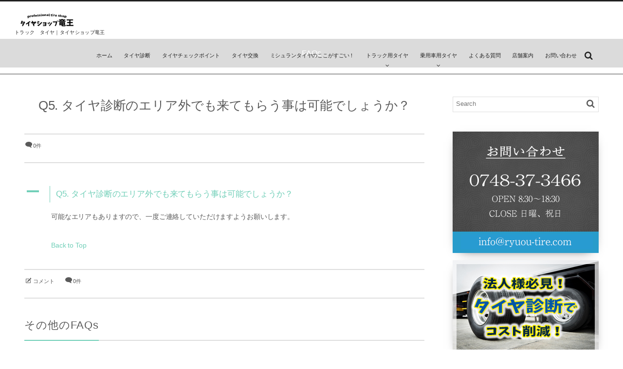

--- FILE ---
content_type: text/html; charset=UTF-8
request_url: https://ryuou-tire.com/ufaqs/ufaq-241/
body_size: 11647
content:
<!DOCTYPE html>
<html lang="ja"><head prefix="og: http://ogp.me/ns# fb: http://ogp.me/ns/fb# article: http://ogp.me/ns/article#"><meta charset="utf-8" /><meta name="viewport" content="width=device-width,initial-scale=1,minimum-scale=1,user-scalable=yes" /><meta name="description" content="A Q5. タイヤ診断のエリア外でも来てもらう事は可能でしょうか？ 可能なエリアもありますので、一度ご連絡していただけますようお願いします。 Back to Top" /><meta name="keywords" content="" /><meta property="og:title" content="Q5. タイヤ診断のエリア外でも来てもらう事は可能でしょうか？" /><meta property="og:type" content="article" /><meta property="og:url" content="https://ryuou-tire.com/ufaqs/ufaq-241/" /><meta property="og:image" content="https://ryuou-tire.com/wp-content/themes/dp-graphie/img/post_thumbnail/noimage.png" /><meta property="og:image:width" content="630" /><meta property="og:image:height" content="420" /><meta property="og:description" content="A Q5. タイヤ診断のエリア外でも来てもらう事は可能でしょうか？ 可能なエリアもありますので、一度ご連絡していただけますようお願いします。 Back to Top" /><meta property="og:site_name" content="トラック　タイヤ｜タイヤショップ竜王" /><link rel="canonical" href="https://ryuou-tire.com/ufaqs/ufaq-241/" /><title>Q5. タイヤ診断のエリア外でも来てもらう事は可能でしょうか？  |  トラック　タイヤ｜タイヤショップ竜王</title>
<meta name='robots' content='max-image-preview:large' />
<link rel="dns-prefetch" href="//connect.facebook.net" /><link rel="dns-prefetch" href="//secure.gravatar.com" /><link rel="dns-prefetch" href="//api.pinterest.com" /><link rel="dns-prefetch" href="//jsoon.digitiminimi.com" /><link rel="dns-prefetch" href="//b.hatena.ne.jp" /><link rel="dns-prefetch" href="//platform.twitter.com" /><meta http-equiv="Last-Modified" content="月, 07 10月 2019 13:53:47 +0900" /><link rel='dns-prefetch' href='//widgetlogic.org' />
<link rel='dns-prefetch' href='//ajax.googleapis.com' />
<link rel="alternate" type="application/rss+xml" title="トラック　タイヤ｜タイヤショップ竜王 &raquo; フィード" href="https://ryuou-tire.com/feed/" />
<link rel="alternate" type="application/rss+xml" title="トラック　タイヤ｜タイヤショップ竜王 &raquo; コメントフィード" href="https://ryuou-tire.com/comments/feed/" />
<link rel="alternate" type="application/rss+xml" title="トラック　タイヤ｜タイヤショップ竜王 &raquo; Q5. タイヤ診断のエリア外でも来てもらう事は可能でしょうか？ のコメントのフィード" href="https://ryuou-tire.com/ufaqs/ufaq-241/feed/" />
<script>
window._wpemojiSettings = {"baseUrl":"https:\/\/s.w.org\/images\/core\/emoji\/14.0.0\/72x72\/","ext":".png","svgUrl":"https:\/\/s.w.org\/images\/core\/emoji\/14.0.0\/svg\/","svgExt":".svg","source":{"concatemoji":"https:\/\/ryuou-tire.com\/wp-includes\/js\/wp-emoji-release.min.js?ver=6.3.7"}};
/*! This file is auto-generated */
!function(i,n){var o,s,e;function c(e){try{var t={supportTests:e,timestamp:(new Date).valueOf()};sessionStorage.setItem(o,JSON.stringify(t))}catch(e){}}function p(e,t,n){e.clearRect(0,0,e.canvas.width,e.canvas.height),e.fillText(t,0,0);var t=new Uint32Array(e.getImageData(0,0,e.canvas.width,e.canvas.height).data),r=(e.clearRect(0,0,e.canvas.width,e.canvas.height),e.fillText(n,0,0),new Uint32Array(e.getImageData(0,0,e.canvas.width,e.canvas.height).data));return t.every(function(e,t){return e===r[t]})}function u(e,t,n){switch(t){case"flag":return n(e,"\ud83c\udff3\ufe0f\u200d\u26a7\ufe0f","\ud83c\udff3\ufe0f\u200b\u26a7\ufe0f")?!1:!n(e,"\ud83c\uddfa\ud83c\uddf3","\ud83c\uddfa\u200b\ud83c\uddf3")&&!n(e,"\ud83c\udff4\udb40\udc67\udb40\udc62\udb40\udc65\udb40\udc6e\udb40\udc67\udb40\udc7f","\ud83c\udff4\u200b\udb40\udc67\u200b\udb40\udc62\u200b\udb40\udc65\u200b\udb40\udc6e\u200b\udb40\udc67\u200b\udb40\udc7f");case"emoji":return!n(e,"\ud83e\udef1\ud83c\udffb\u200d\ud83e\udef2\ud83c\udfff","\ud83e\udef1\ud83c\udffb\u200b\ud83e\udef2\ud83c\udfff")}return!1}function f(e,t,n){var r="undefined"!=typeof WorkerGlobalScope&&self instanceof WorkerGlobalScope?new OffscreenCanvas(300,150):i.createElement("canvas"),a=r.getContext("2d",{willReadFrequently:!0}),o=(a.textBaseline="top",a.font="600 32px Arial",{});return e.forEach(function(e){o[e]=t(a,e,n)}),o}function t(e){var t=i.createElement("script");t.src=e,t.defer=!0,i.head.appendChild(t)}"undefined"!=typeof Promise&&(o="wpEmojiSettingsSupports",s=["flag","emoji"],n.supports={everything:!0,everythingExceptFlag:!0},e=new Promise(function(e){i.addEventListener("DOMContentLoaded",e,{once:!0})}),new Promise(function(t){var n=function(){try{var e=JSON.parse(sessionStorage.getItem(o));if("object"==typeof e&&"number"==typeof e.timestamp&&(new Date).valueOf()<e.timestamp+604800&&"object"==typeof e.supportTests)return e.supportTests}catch(e){}return null}();if(!n){if("undefined"!=typeof Worker&&"undefined"!=typeof OffscreenCanvas&&"undefined"!=typeof URL&&URL.createObjectURL&&"undefined"!=typeof Blob)try{var e="postMessage("+f.toString()+"("+[JSON.stringify(s),u.toString(),p.toString()].join(",")+"));",r=new Blob([e],{type:"text/javascript"}),a=new Worker(URL.createObjectURL(r),{name:"wpTestEmojiSupports"});return void(a.onmessage=function(e){c(n=e.data),a.terminate(),t(n)})}catch(e){}c(n=f(s,u,p))}t(n)}).then(function(e){for(var t in e)n.supports[t]=e[t],n.supports.everything=n.supports.everything&&n.supports[t],"flag"!==t&&(n.supports.everythingExceptFlag=n.supports.everythingExceptFlag&&n.supports[t]);n.supports.everythingExceptFlag=n.supports.everythingExceptFlag&&!n.supports.flag,n.DOMReady=!1,n.readyCallback=function(){n.DOMReady=!0}}).then(function(){return e}).then(function(){var e;n.supports.everything||(n.readyCallback(),(e=n.source||{}).concatemoji?t(e.concatemoji):e.wpemoji&&e.twemoji&&(t(e.twemoji),t(e.wpemoji)))}))}((window,document),window._wpemojiSettings);
</script>
<style type="text/css">
img.wp-smiley,
img.emoji {
	display: inline !important;
	border: none !important;
	box-shadow: none !important;
	height: 1em !important;
	width: 1em !important;
	margin: 0 0.07em !important;
	vertical-align: -0.1em !important;
	background: none !important;
	padding: 0 !important;
}
</style>
	<link rel='stylesheet' id='ewd-ufaq-css-css' href='https://ryuou-tire.com/wp-content/plugins/ultimate-faqs/assets/css/ewd-ufaq.css?ver=6.3.7' type='text/css' media='all' />
<link rel='stylesheet' id='digipress-css' href='https://ryuou-tire.com/wp-content/themes/dp-graphie/css/style.css?ver=20230824065327' type='text/css' media='all' />
<link rel='stylesheet' id='wow-css' href='https://ryuou-tire.com/wp-content/themes/dp-graphie/css/animate.css?ver=1.4.0.0' type='text/css' media='all' />
<link rel='stylesheet' id='dp-visual-css' href='https://ryuou-tire.com/wp-content/uploads/digipress/graphie/css/visual-custom.css?ver=20230824065712' type='text/css' media='all' />
<link rel='stylesheet' id='wp-block-library-css' href='https://ryuou-tire.com/wp-includes/css/dist/block-library/style.min.css?ver=6.3.7' type='text/css' media='all' />
<link rel='stylesheet' id='block-widget-css' href='https://ryuou-tire.com/wp-content/plugins/widget-logic/block_widget/css/widget.css?ver=1768234625' type='text/css' media='all' />
<style id='classic-theme-styles-inline-css' type='text/css'>
/*! This file is auto-generated */
.wp-block-button__link{color:#fff;background-color:#32373c;border-radius:9999px;box-shadow:none;text-decoration:none;padding:calc(.667em + 2px) calc(1.333em + 2px);font-size:1.125em}.wp-block-file__button{background:#32373c;color:#fff;text-decoration:none}
</style>
<style id='global-styles-inline-css' type='text/css'>
body{--wp--preset--color--black: #000000;--wp--preset--color--cyan-bluish-gray: #abb8c3;--wp--preset--color--white: #ffffff;--wp--preset--color--pale-pink: #f78da7;--wp--preset--color--vivid-red: #cf2e2e;--wp--preset--color--luminous-vivid-orange: #ff6900;--wp--preset--color--luminous-vivid-amber: #fcb900;--wp--preset--color--light-green-cyan: #7bdcb5;--wp--preset--color--vivid-green-cyan: #00d084;--wp--preset--color--pale-cyan-blue: #8ed1fc;--wp--preset--color--vivid-cyan-blue: #0693e3;--wp--preset--color--vivid-purple: #9b51e0;--wp--preset--gradient--vivid-cyan-blue-to-vivid-purple: linear-gradient(135deg,rgba(6,147,227,1) 0%,rgb(155,81,224) 100%);--wp--preset--gradient--light-green-cyan-to-vivid-green-cyan: linear-gradient(135deg,rgb(122,220,180) 0%,rgb(0,208,130) 100%);--wp--preset--gradient--luminous-vivid-amber-to-luminous-vivid-orange: linear-gradient(135deg,rgba(252,185,0,1) 0%,rgba(255,105,0,1) 100%);--wp--preset--gradient--luminous-vivid-orange-to-vivid-red: linear-gradient(135deg,rgba(255,105,0,1) 0%,rgb(207,46,46) 100%);--wp--preset--gradient--very-light-gray-to-cyan-bluish-gray: linear-gradient(135deg,rgb(238,238,238) 0%,rgb(169,184,195) 100%);--wp--preset--gradient--cool-to-warm-spectrum: linear-gradient(135deg,rgb(74,234,220) 0%,rgb(151,120,209) 20%,rgb(207,42,186) 40%,rgb(238,44,130) 60%,rgb(251,105,98) 80%,rgb(254,248,76) 100%);--wp--preset--gradient--blush-light-purple: linear-gradient(135deg,rgb(255,206,236) 0%,rgb(152,150,240) 100%);--wp--preset--gradient--blush-bordeaux: linear-gradient(135deg,rgb(254,205,165) 0%,rgb(254,45,45) 50%,rgb(107,0,62) 100%);--wp--preset--gradient--luminous-dusk: linear-gradient(135deg,rgb(255,203,112) 0%,rgb(199,81,192) 50%,rgb(65,88,208) 100%);--wp--preset--gradient--pale-ocean: linear-gradient(135deg,rgb(255,245,203) 0%,rgb(182,227,212) 50%,rgb(51,167,181) 100%);--wp--preset--gradient--electric-grass: linear-gradient(135deg,rgb(202,248,128) 0%,rgb(113,206,126) 100%);--wp--preset--gradient--midnight: linear-gradient(135deg,rgb(2,3,129) 0%,rgb(40,116,252) 100%);--wp--preset--font-size--small: 13px;--wp--preset--font-size--medium: 20px;--wp--preset--font-size--large: 36px;--wp--preset--font-size--x-large: 42px;--wp--preset--spacing--20: 0.44rem;--wp--preset--spacing--30: 0.67rem;--wp--preset--spacing--40: 1rem;--wp--preset--spacing--50: 1.5rem;--wp--preset--spacing--60: 2.25rem;--wp--preset--spacing--70: 3.38rem;--wp--preset--spacing--80: 5.06rem;--wp--preset--shadow--natural: 6px 6px 9px rgba(0, 0, 0, 0.2);--wp--preset--shadow--deep: 12px 12px 50px rgba(0, 0, 0, 0.4);--wp--preset--shadow--sharp: 6px 6px 0px rgba(0, 0, 0, 0.2);--wp--preset--shadow--outlined: 6px 6px 0px -3px rgba(255, 255, 255, 1), 6px 6px rgba(0, 0, 0, 1);--wp--preset--shadow--crisp: 6px 6px 0px rgba(0, 0, 0, 1);}:where(.is-layout-flex){gap: 0.5em;}:where(.is-layout-grid){gap: 0.5em;}body .is-layout-flow > .alignleft{float: left;margin-inline-start: 0;margin-inline-end: 2em;}body .is-layout-flow > .alignright{float: right;margin-inline-start: 2em;margin-inline-end: 0;}body .is-layout-flow > .aligncenter{margin-left: auto !important;margin-right: auto !important;}body .is-layout-constrained > .alignleft{float: left;margin-inline-start: 0;margin-inline-end: 2em;}body .is-layout-constrained > .alignright{float: right;margin-inline-start: 2em;margin-inline-end: 0;}body .is-layout-constrained > .aligncenter{margin-left: auto !important;margin-right: auto !important;}body .is-layout-constrained > :where(:not(.alignleft):not(.alignright):not(.alignfull)){max-width: var(--wp--style--global--content-size);margin-left: auto !important;margin-right: auto !important;}body .is-layout-constrained > .alignwide{max-width: var(--wp--style--global--wide-size);}body .is-layout-flex{display: flex;}body .is-layout-flex{flex-wrap: wrap;align-items: center;}body .is-layout-flex > *{margin: 0;}body .is-layout-grid{display: grid;}body .is-layout-grid > *{margin: 0;}:where(.wp-block-columns.is-layout-flex){gap: 2em;}:where(.wp-block-columns.is-layout-grid){gap: 2em;}:where(.wp-block-post-template.is-layout-flex){gap: 1.25em;}:where(.wp-block-post-template.is-layout-grid){gap: 1.25em;}.has-black-color{color: var(--wp--preset--color--black) !important;}.has-cyan-bluish-gray-color{color: var(--wp--preset--color--cyan-bluish-gray) !important;}.has-white-color{color: var(--wp--preset--color--white) !important;}.has-pale-pink-color{color: var(--wp--preset--color--pale-pink) !important;}.has-vivid-red-color{color: var(--wp--preset--color--vivid-red) !important;}.has-luminous-vivid-orange-color{color: var(--wp--preset--color--luminous-vivid-orange) !important;}.has-luminous-vivid-amber-color{color: var(--wp--preset--color--luminous-vivid-amber) !important;}.has-light-green-cyan-color{color: var(--wp--preset--color--light-green-cyan) !important;}.has-vivid-green-cyan-color{color: var(--wp--preset--color--vivid-green-cyan) !important;}.has-pale-cyan-blue-color{color: var(--wp--preset--color--pale-cyan-blue) !important;}.has-vivid-cyan-blue-color{color: var(--wp--preset--color--vivid-cyan-blue) !important;}.has-vivid-purple-color{color: var(--wp--preset--color--vivid-purple) !important;}.has-black-background-color{background-color: var(--wp--preset--color--black) !important;}.has-cyan-bluish-gray-background-color{background-color: var(--wp--preset--color--cyan-bluish-gray) !important;}.has-white-background-color{background-color: var(--wp--preset--color--white) !important;}.has-pale-pink-background-color{background-color: var(--wp--preset--color--pale-pink) !important;}.has-vivid-red-background-color{background-color: var(--wp--preset--color--vivid-red) !important;}.has-luminous-vivid-orange-background-color{background-color: var(--wp--preset--color--luminous-vivid-orange) !important;}.has-luminous-vivid-amber-background-color{background-color: var(--wp--preset--color--luminous-vivid-amber) !important;}.has-light-green-cyan-background-color{background-color: var(--wp--preset--color--light-green-cyan) !important;}.has-vivid-green-cyan-background-color{background-color: var(--wp--preset--color--vivid-green-cyan) !important;}.has-pale-cyan-blue-background-color{background-color: var(--wp--preset--color--pale-cyan-blue) !important;}.has-vivid-cyan-blue-background-color{background-color: var(--wp--preset--color--vivid-cyan-blue) !important;}.has-vivid-purple-background-color{background-color: var(--wp--preset--color--vivid-purple) !important;}.has-black-border-color{border-color: var(--wp--preset--color--black) !important;}.has-cyan-bluish-gray-border-color{border-color: var(--wp--preset--color--cyan-bluish-gray) !important;}.has-white-border-color{border-color: var(--wp--preset--color--white) !important;}.has-pale-pink-border-color{border-color: var(--wp--preset--color--pale-pink) !important;}.has-vivid-red-border-color{border-color: var(--wp--preset--color--vivid-red) !important;}.has-luminous-vivid-orange-border-color{border-color: var(--wp--preset--color--luminous-vivid-orange) !important;}.has-luminous-vivid-amber-border-color{border-color: var(--wp--preset--color--luminous-vivid-amber) !important;}.has-light-green-cyan-border-color{border-color: var(--wp--preset--color--light-green-cyan) !important;}.has-vivid-green-cyan-border-color{border-color: var(--wp--preset--color--vivid-green-cyan) !important;}.has-pale-cyan-blue-border-color{border-color: var(--wp--preset--color--pale-cyan-blue) !important;}.has-vivid-cyan-blue-border-color{border-color: var(--wp--preset--color--vivid-cyan-blue) !important;}.has-vivid-purple-border-color{border-color: var(--wp--preset--color--vivid-purple) !important;}.has-vivid-cyan-blue-to-vivid-purple-gradient-background{background: var(--wp--preset--gradient--vivid-cyan-blue-to-vivid-purple) !important;}.has-light-green-cyan-to-vivid-green-cyan-gradient-background{background: var(--wp--preset--gradient--light-green-cyan-to-vivid-green-cyan) !important;}.has-luminous-vivid-amber-to-luminous-vivid-orange-gradient-background{background: var(--wp--preset--gradient--luminous-vivid-amber-to-luminous-vivid-orange) !important;}.has-luminous-vivid-orange-to-vivid-red-gradient-background{background: var(--wp--preset--gradient--luminous-vivid-orange-to-vivid-red) !important;}.has-very-light-gray-to-cyan-bluish-gray-gradient-background{background: var(--wp--preset--gradient--very-light-gray-to-cyan-bluish-gray) !important;}.has-cool-to-warm-spectrum-gradient-background{background: var(--wp--preset--gradient--cool-to-warm-spectrum) !important;}.has-blush-light-purple-gradient-background{background: var(--wp--preset--gradient--blush-light-purple) !important;}.has-blush-bordeaux-gradient-background{background: var(--wp--preset--gradient--blush-bordeaux) !important;}.has-luminous-dusk-gradient-background{background: var(--wp--preset--gradient--luminous-dusk) !important;}.has-pale-ocean-gradient-background{background: var(--wp--preset--gradient--pale-ocean) !important;}.has-electric-grass-gradient-background{background: var(--wp--preset--gradient--electric-grass) !important;}.has-midnight-gradient-background{background: var(--wp--preset--gradient--midnight) !important;}.has-small-font-size{font-size: var(--wp--preset--font-size--small) !important;}.has-medium-font-size{font-size: var(--wp--preset--font-size--medium) !important;}.has-large-font-size{font-size: var(--wp--preset--font-size--large) !important;}.has-x-large-font-size{font-size: var(--wp--preset--font-size--x-large) !important;}
.wp-block-navigation a:where(:not(.wp-element-button)){color: inherit;}
:where(.wp-block-post-template.is-layout-flex){gap: 1.25em;}:where(.wp-block-post-template.is-layout-grid){gap: 1.25em;}
:where(.wp-block-columns.is-layout-flex){gap: 2em;}:where(.wp-block-columns.is-layout-grid){gap: 2em;}
.wp-block-pullquote{font-size: 1.5em;line-height: 1.6;}
</style>
<link rel='stylesheet' id='contact-form-7-css' href='https://ryuou-tire.com/wp-content/plugins/contact-form-7/includes/css/styles.css?ver=5.9.8' type='text/css' media='all' />
<link rel='stylesheet' id='ewd-ufaq-rrssb-css' href='https://ryuou-tire.com/wp-content/plugins/ultimate-faqs/assets/css/rrssb-min.css?ver=6.3.7' type='text/css' media='all' />
<link rel='stylesheet' id='ewd-ufaq-jquery-ui-css' href='https://ryuou-tire.com/wp-content/plugins/ultimate-faqs/assets/css/jquery-ui.min.css?ver=6.3.7' type='text/css' media='all' />
<script src='https://ajax.googleapis.com/ajax/libs/jquery/3.6.0/jquery.min.js?ver=6.3.7' id='jquery-js'></script>
<link rel="https://api.w.org/" href="https://ryuou-tire.com/wp-json/" /><link rel="alternate" type="application/json" href="https://ryuou-tire.com/wp-json/wp/v2/ufaq/241" /><link rel="EditURI" type="application/rsd+xml" title="RSD" href="https://ryuou-tire.com/xmlrpc.php?rsd" />
<link rel='shortlink' href='https://ryuou-tire.com/?p=241' />
<link rel="alternate" type="application/json+oembed" href="https://ryuou-tire.com/wp-json/oembed/1.0/embed?url=https%3A%2F%2Fryuou-tire.com%2Fufaqs%2Fufaq-241%2F" />
<link rel="alternate" type="text/xml+oembed" href="https://ryuou-tire.com/wp-json/oembed/1.0/embed?url=https%3A%2F%2Fryuou-tire.com%2Fufaqs%2Fufaq-241%2F&#038;format=xml" />
    
    <script>
        var ajaxurl = 'https://ryuou-tire.com/wp-admin/admin-ajax.php';
    </script>
<script>var j$=jQuery;</script></head><body data-rsssl=1 id="main-body" class="ufaq-template-default single single-ufaq postid-241"><div id="header_container" class="header_container pos_fixed"><header id="header_area">
<div id="header_content" class="clearfix">
<div class="hgroup"><h1 class="hd_title_img wow fadeInLeft"><a href="https://ryuou-tire.com/" title="トラック　タイヤ｜タイヤショップ竜王"><img src="https://ryuou-tire.com/wp-content/uploads/digipress/graphie/title/logos.png" alt="トラック　タイヤ｜タイヤショップ竜王" /></a></h1><h2 class="wow fadeInRight">トラック　タイヤ｜タイヤショップ竜王</h2></div><div id="global_menu"><nav id="global_menu_nav"><ul id="global_menu_ul" class=""><li id="menu-item-258" class="menu-item menu-item-type-custom menu-item-object-custom menu-item-home"><span class="gnav-bd"></span><a href="https://ryuou-tire.com/">ホーム</a></li>
<li id="menu-item-272" class="menu-item menu-item-type-post_type menu-item-object-page"><span class="gnav-bd"></span><a href="https://ryuou-tire.com/page-34/">タイヤ診断</a></li>
<li id="menu-item-270" class="menu-item menu-item-type-post_type menu-item-object-page"><span class="gnav-bd"></span><a href="https://ryuou-tire.com/page-41/">タイヤチェックポイント</a></li>
<li id="menu-item-271" class="menu-item menu-item-type-post_type menu-item-object-page"><span class="gnav-bd"></span><a href="https://ryuou-tire.com/page-51/">タイヤ交換</a></li>
<li id="menu-item-275" class="menu-item menu-item-type-post_type menu-item-object-page"><span class="gnav-bd"></span><a href="https://ryuou-tire.com/page-57/">ミシュランタイヤのここがすごい！</a></li>
<li id="menu-item-264" class="menu-item menu-item-type-post_type menu-item-object-page menu-item-has-children"><span class="gnav-bd"></span><a href="https://ryuou-tire.com/page-64/">トラック用タイヤ</a>
<ul class="sub-menu">
	<li id="menu-item-276" class="menu-item menu-item-type-post_type menu-item-object-page"><a href="https://ryuou-tire.com/page-74/">ライトトラックタイヤ(1t～4t車)</a></li>
	<li id="menu-item-277" class="menu-item menu-item-type-post_type menu-item-object-page"><a href="https://ryuou-tire.com/page-83/">リブタイヤ</a></li>
	<li id="menu-item-267" class="menu-item menu-item-type-post_type menu-item-object-page"><a href="https://ryuou-tire.com/page-91/">オールシーズンタイヤ</a></li>
	<li id="menu-item-273" class="menu-item menu-item-type-post_type menu-item-object-page"><a href="https://ryuou-tire.com/page-100/">ダンプトラックタイヤ</a></li>
	<li id="menu-item-274" class="menu-item menu-item-type-post_type menu-item-object-page"><a href="https://ryuou-tire.com/page-108/">トレーラータイヤ</a></li>
	<li id="menu-item-269" class="menu-item menu-item-type-post_type menu-item-object-page"><a href="https://ryuou-tire.com/page-118/">スタッドレスタイヤ</a></li>
</ul>
</li>
<li id="menu-item-263" class="menu-item menu-item-type-post_type menu-item-object-page menu-item-has-children"><span class="gnav-bd"></span><a href="https://ryuou-tire.com/page-124/">乗用車用タイヤ</a>
<ul class="sub-menu">
	<li id="menu-item-261" class="menu-item menu-item-type-post_type menu-item-object-page"><a href="https://ryuou-tire.com/page-132/">STANDARD(スタンダード)</a></li>
	<li id="menu-item-259" class="menu-item menu-item-type-post_type menu-item-object-page"><a href="https://ryuou-tire.com/page-193/">LUXURY(ラグジュアリー)</a></li>
	<li id="menu-item-260" class="menu-item menu-item-type-post_type menu-item-object-page"><a href="https://ryuou-tire.com/page-198/">SPORTS(スポーツ)</a></li>
	<li id="menu-item-279" class="menu-item menu-item-type-post_type menu-item-object-page"><a href="https://ryuou-tire.com/page-206/">ＳＵＶ</a></li>
	<li id="menu-item-262" class="menu-item menu-item-type-post_type menu-item-object-page"><a href="https://ryuou-tire.com/page-213/">VAN･WAGON(バン・ワゴン)</a></li>
	<li id="menu-item-268" class="menu-item menu-item-type-post_type menu-item-object-page"><a href="https://ryuou-tire.com/page-217/">スタッドレス</a></li>
</ul>
</li>
<li id="menu-item-266" class="menu-item menu-item-type-post_type menu-item-object-page"><span class="gnav-bd"></span><a href="https://ryuou-tire.com/page-229/">よくある質問</a></li>
<li id="menu-item-278" class="menu-item menu-item-type-post_type menu-item-object-page"><span class="gnav-bd"></span><a href="https://ryuou-tire.com/page-246/">店舗案内</a></li>
<li id="menu-item-265" class="menu-item menu-item-type-post_type menu-item-object-page"><span class="gnav-bd"></span><a href="https://ryuou-tire.com/page-252/">お問い合わせ</a></li>
</ul></nav><div id="hd_searchform" class=" wow fadeInRight"><form method="get" id="searchform" action="https://ryuou-tire.com/"><div class="searchtext_div"><label for="searchtext" class="assistive-text">Search</label><input type="text" class="field searchtext" name="s" id="searchtext" placeholder="Search" /></div><input type="submit" class="submit searchsubmit" name="submit" value="" /></form></div><div id="expand_float_menu" class="icon-spaced-menu"><span>Menu</span></div></div></div>
</header>
</div><div id="main-wrap" class="main-wrap no-header"><section id="headline-sec"><div id="headline-sec-inner"><h1 class="headline-static-title wow fadeInDown">FAQs</h1></div></section><div id="container" class="dp-container clearfix"><div id="content" class="content two-col right"><article id="post-241" class="single-article post-241 ufaq type-ufaq status-publish ufaq-category-4"><header><h1 class="entry-title single-title wow fadeInUp"><span>Q5. タイヤ診断のエリア外でも来てもらう事は可能でしょうか？</span></h1><div class="single_post_meta"><div class="first_row"><span class="icon-comment"><a href="https://ryuou-tire.com/ufaqs/ufaq-241/#respond" title="Comment on Q5. タイヤ診断のエリア外でも来てもらう事は可能でしょうか？">0件</a></span></div></div></header><div class="entry entry-content"><div  class="ewd-ufaq-faq-list ewd-ufaq-page-type-load_more ewd-ufaq-faq-category-title-accordion" id='ewd-ufaq-faq-list'>

	<input type='hidden' name='show_on_load' value='' id='ewd-ufaq-show-on-load' />
<input type='hidden' name='include_category' value='' id='ewd-ufaq-include-category' />
<input type='hidden' name='exclude_category' value='' id='ewd-ufaq-exclude-category' />
<input type='hidden' name='orderby' value='date' id='ewd-ufaq-orderby' />
<input type='hidden' name='order' value='desc' id='ewd-ufaq-order' />
<input type='hidden' name='post_count' value='-1' id='ewd-ufaq-post-count' />
<input type='hidden' name='current_url' value='/ufaqs/ufaq-241/' id='ewd-ufaq-current-url' />
	
	
	<div class='ewd-ufaq-faqs'>

		<div  class="ewd-ufaq-faq-div ewd-ufaq-faq-column-count-one ewd-ufaq-faq-responsive-columns- ewd-ufaq-faq-display-style-default ewd-ufaq-can-be-toggled" id='ewd-ufaq-post-241-5091gYXfX6' data-post_id='241'>

	<div class='ewd-ufaq-faq-title ewd-ufaq-faq-toggle'>
	
	<a class='ewd-ufaq-post-margin'  href='#'>

		<div class='ewd-ufaq-post-margin-symbol ewd-ufaq-square'>
			<span >A</span>
		</div>

		<div class='ewd-ufaq-faq-title-text'>

			<h4>
				Q5. タイヤ診断のエリア外でも来てもらう事は可能でしょうか？			</h4>

		</div>

		<div class='ewd-ufaq-clear'></div>

	</a>
	
</div>
	
	<div class='ewd-ufaq-faq-body ' >

		
			
		
			<div class='ewd-ufaq-post-margin ewd-ufaq-faq-post'>
	<p>可能なエリアもありますので、一度ご連絡していただけますようお願いします。</p>
</div>
		
			<div class='ewd-ufaq-faq-custom-fields'>

	
</div>
		
			
		
			
		
			
		
			
		
			
		
			
		
			<div class='ewd-ufaq-back-to-top'>
	
	<a class='ewd-ufaq-back-to-top-link'>
		Back to Top	</a>

</div>
		
	</div>

</div>
	</div>

	
</div></div><footer class="single_post_meta"><div class="first_row"><span class="icon-edit"><a href="#respond">コメント</a></span><span class="icon-comment"><a href="https://ryuou-tire.com/ufaqs/ufaq-241/#respond" title="Comment on Q5. タイヤ診断のエリア外でも来てもらう事は可能でしょうか？">0件</a></span></div></footer></article><section class="new-entry">
<h3 class="inside-title wow fadeInLeft"><span>その他のFAQs</span></h3>
<div id="scrollentrybox-single"><ul><li class="clearfix"><span class="entrylist-date">2019年10月7日</span><a href="https://ryuou-tire.com/ufaqs/ufaq-232/" class="entrylist-title" title="Q1. 他店で買ったタイヤ・ホイール・部品の取付けはやってもらえますか？">Q1. 他店で買ったタイヤ・ホイール・部品の取付けはやってもらえますか？</a></li><li class="clearfix"><span class="entrylist-date">2019年10月6日</span><a href="https://ryuou-tire.com/ufaqs/ufaq-235/" class="entrylist-title" title="Q2. 中古タイヤは扱ってますか？">Q2. 中古タイヤは扱ってますか？</a></li><li class="clearfix"><span class="entrylist-date">2019年10月6日</span><a href="https://ryuou-tire.com/ufaqs/ufaq-239/" class="entrylist-title" title="Q3. タイヤ交換作業時間はどれくらいですか？">Q3. タイヤ交換作業時間はどれくらいですか？</a></li><li class="clearfix"><span class="entrylist-date">2019年10月6日</span><a href="https://ryuou-tire.com/ufaqs/ufaq-240/" class="entrylist-title" title="Q4. タイヤ診断は会社まで来てもらえるんでしょうか？">Q4. タイヤ診断は会社まで来てもらえるんでしょうか？</a></li><li class="clearfix"><span class="entrylist-date">2019年10月6日</span><a href="https://ryuou-tire.com/ufaqs/ufaq-242/" class="entrylist-title" title="Q6. タイヤ診断は有料ですか？">Q6. タイヤ診断は有料ですか？</a></li><li class="clearfix"><span class="entrylist-date">2019年10月6日</span><a href="https://ryuou-tire.com/ufaqs/ufaq-243/" class="entrylist-title" title="Q7. タイヤの事(車の事)が全く分からないんですが、タイヤ・ホイール交換の相談に乗ってもらえますか？">Q7. タイヤの事(車の事)が全く分からないんですが、タイヤ・ホイール交換の相談に乗ってもらえますか？</a></li></ul>
</div>
</section>	<div id="respond" class="comment-respond">
		<h3 id="reply-title" class="comment-reply-title"><span>LEAVE A REPLY</span> <small><a rel="nofollow" id="cancel-comment-reply-link" href="/ufaqs/ufaq-241/#respond" style="display:none;"><span>CANCEL REPLY</span></a></small></h3><form action="https://ryuou-tire.com/wp-comments-post.php" method="post" id="commentform" class="comment-form" novalidate><div class="pencil"><label for="comment">Comment</label> <span class="required">*</span><div id="comment-comment"><textarea id="comment" name="comment" aria-required="true"></textarea></div></div><div class="user"><label for="author">Name</label> <span class="required">*</span><div id="comment-author"><input id="author" name="author" type="text" value="" size="30"1 /></div></div>
<div class="mail"><label for="email">E-mail</label> <span class="required">*</span> (公開されません)<div id="comment-email"><input id="email" name="email" type="email" value="" size="30"1 /></div></div>
<div class="globe"><label for="url">URL</label><div id="comment-url"><input id="url" name="url" type="url" value="" size="30" /></div></div>
<p class="comment-form-cookies-consent"><input id="wp-comment-cookies-consent" name="wp-comment-cookies-consent" type="checkbox" value="yes" /> <label for="wp-comment-cookies-consent">次回のコメントで使用するためブラウザーに自分の名前、メールアドレス、サイトを保存する。</label></p>
<p class="form-submit"><input name="submit" type="submit" id="submit" class="submit" value="SEND" /> <input type='hidden' name='comment_post_ID' value='241' id='comment_post_ID' />
<input type='hidden' name='comment_parent' id='comment_parent' value='0' />
</p></form>	</div><!-- #respond -->
	<nav class="navigation clearfix"><div class="navialignleft tooltip" title="Q6. タイヤ診断は有料ですか？"><a href="https://ryuou-tire.com/ufaqs/ufaq-242/"><span class="nav-arrow icon-left-open"><span>PREV</span></span></a></div><div class="navialignright tooltip" title="Q4. タイヤ診断は会社まで来てもらえるんでしょうか？"><a href="https://ryuou-tire.com/ufaqs/ufaq-240/"><span class="nav-arrow icon-right-open"><span>NEXT</span></a></div></nav></div><aside id="sidebar" class="sidebar right"><div id="search-2" class="widget-box widget_search slider_fx"><form method="get" id="searchform" action="https://ryuou-tire.com/"><div class="searchtext_div"><label for="searchtext" class="assistive-text">Search</label><input type="text" class="field searchtext" name="s" id="searchtext" placeholder="Search" /></div><input type="submit" class="submit searchsubmit" name="submit" value="" /></form></div><div id="classictextwidget-3" class="widget-box classic-textwidget custom-classic-textwidget slider_fx">			<div class="classic-text-widget"><p><a href="https://ryuou-tire.com/page-252/"><img class="aligncenter size-full wp-image-290" src="https://ryuou-tire.com/wp-content/uploads/2019/10/問い合わせバナー.png" alt="" width="300" height="250" /></a></p>
<p><a href="https://ryuou-tire.com/page-34/"><img class="aligncenter size-full wp-image-289" src="https://ryuou-tire.com/wp-content/uploads/2019/10/side.png" alt="" width="300" height="193" /></a></p>
</div>
		</div><div id="text-4" class="widget-box widget_text slider_fx"><h1 class="dp-widget-title"><span>タイヤショップ竜王</span></h1>			<div class="textwidget"><table style="height: 193px;" border="0" width="100%" cellspacing="0" cellpadding="0">
<tbody>
<tr>
<th>所在地</th>
<td>〒523-0027 滋賀県近江八幡市東川町213-4</td>
</tr>
<tr>
<th>TEL</th>
<td>0748-37-3466</td>
</tr>
<tr>
<th>E-mail</th>
<td>info@ryuou-tire.com</td>
</tr>
<tr>
<th>営業時間</th>
<td>8:30～18:30</td>
</tr>
<tr>
<th>定休日</th>
<td>タイヤ販売・タイヤ交換</td>
</tr>
</tbody>
</table>
<p><img decoding="async" loading="lazy" src="https://ryuou-tire.com/wp-content/uploads/2019/10/448_3696_1288662562-300x225.jpg" alt="" width="300" height="225" class="aligncenter size-medium wp-image-247" srcset="https://ryuou-tire.com/wp-content/uploads/2019/10/448_3696_1288662562-300x225.jpg 300w, https://ryuou-tire.com/wp-content/uploads/2019/10/448_3696_1288662562.jpg 640w" sizes="(max-width: 300px) 100vw, 300px" /></p>
</div>
		</div></aside></div><div id="dp_breadcrumb_div"><nav id="dp_breadcrumb_nav" class="dp_breadcrumb clearfix"><ul><li><a href="https://ryuou-tire.com/" class="icon-home nav_home"><span>HOME</span></a></li><li><a href="https://ryuou-tire.com/ufaqs/"><span>FAQs</span></a></li><li><a href="https://ryuou-tire.com/ufaqs/ufaq-241/"><span>Q5. タイヤ診断のエリア外でも来てもらう事は可能で...</span></a></li></ul></nav></div></div><div id="container_footer" class="container_footer"><div id="content_footer" class="content_footer"><div id="classictextwidget-2" class="widget-box no-sidebar classic-textwidget custom-classic-textwidget slider_fx">			<div class="classic-text-widget"><p style="text-align: center;"><span class="bd-yellow" style="font-size: 14pt;">タイヤショップ竜王<br />
</span><i class="fa fa-map-marker" aria-hidden="true"></i><span style="font-size: 14pt;"><span style="font-size: 12pt;">〒523-0027 滋賀県近江八幡市東川町213-4</span><br />
<a href="http://0748-37-3466"><strong>0748-37-3466<br />
</strong></a></span><br />
OPEN 8:30～18:30 ／ CLOSE 日曜、祝日</p>
<p><iframe style="border: 0;" src="https://www.google.com/maps/embed?pb=!1m18!1m12!1m3!1d3264.374156024466!2d136.10082851524294!3d35.09736698033447!2m3!1f0!2f0!3f0!3m2!1i1024!2i768!4f13.1!3m3!1m2!1s0x60017b06134e9679%3A0x60afe01717cf12de!2z44K_44Kk44Ok44K344On44OD44OX56uc546L!5e0!3m2!1sja!2sjp!4v1570421825929!5m2!1sja!2sjp" width="100%" height="280" frameborder="0" allowfullscreen="allowfullscreen"><span data-mce-type="bookmark" style="display: inline-block; width: 0px; overflow: hidden; line-height: 0;" class="mce_SELRES_start">﻿</span></iframe></p>
</div>
		</div></div></div><footer id="footer"><div id="ft-widget-container" class="footer-no-widget"><div id="ft-widget-content"><ul id="footer_menu_ul" class="menu"><li id="menu-item-258" class="menu-item menu-item-type-custom menu-item-object-custom menu-item-home"><a href="https://ryuou-tire.com/">ホーム</a></li>
<li id="menu-item-272" class="menu-item menu-item-type-post_type menu-item-object-page"><a href="https://ryuou-tire.com/page-34/">タイヤ診断</a></li>
<li id="menu-item-270" class="menu-item menu-item-type-post_type menu-item-object-page"><a href="https://ryuou-tire.com/page-41/">タイヤチェックポイント</a></li>
<li id="menu-item-271" class="menu-item menu-item-type-post_type menu-item-object-page"><a href="https://ryuou-tire.com/page-51/">タイヤ交換</a></li>
<li id="menu-item-275" class="menu-item menu-item-type-post_type menu-item-object-page"><a href="https://ryuou-tire.com/page-57/">ミシュランタイヤのここがすごい！</a></li>
<li id="menu-item-264" class="menu-item menu-item-type-post_type menu-item-object-page menu-item-has-children"><a href="https://ryuou-tire.com/page-64/">トラック用タイヤ</a></li>
<li id="menu-item-263" class="menu-item menu-item-type-post_type menu-item-object-page menu-item-has-children"><a href="https://ryuou-tire.com/page-124/">乗用車用タイヤ</a></li>
<li id="menu-item-266" class="menu-item menu-item-type-post_type menu-item-object-page"><a href="https://ryuou-tire.com/page-229/">よくある質問</a></li>
<li id="menu-item-278" class="menu-item menu-item-type-post_type menu-item-object-page"><a href="https://ryuou-tire.com/page-246/">店舗案内</a></li>
<li id="menu-item-265" class="menu-item menu-item-type-post_type menu-item-object-page"><a href="https://ryuou-tire.com/page-252/">お問い合わせ</a></li>
</ul></div></div><div id="footer-bottom"><div id="ft-btm-content">&copy; 2026 <a href="https://ryuou-tire.com/"><small>トラック　タイヤ｜タイヤショップ竜王</small></a>
</div></div></footer>
<a href="#main-body" id="gototop" class="icon-up-open" title="Return Top"><span>Return Top</span></a><script>
/* <![CDATA[ */
var question_titles = ["Q5. \u30bf\u30a4\u30e4\u8a3a\u65ad\u306e\u30a8\u30ea\u30a2\u5916\u3067\u3082\u6765\u3066\u3082\u3089\u3046\u4e8b\u306f\u53ef\u80fd\u3067\u3057\u3087\u3046\u304b\uff1f"]
/* ]]> */
</script>
<script>
/* <![CDATA[ */
var ewd_ufaq_php_data = {"faq_accordion":"1","category_accordion":"1","faq_scroll":"1","reveal_effect":"none","retrieving_results":"Retrieving Results","autocomplete_question":"1","question_titles":["Q5. \u30bf\u30a4\u30e4\u8a3a\u65ad\u306e\u30a8\u30ea\u30a2\u5916\u3067\u3082\u6765\u3066\u3082\u3089\u3046\u4e8b\u306f\u53ef\u80fd\u3067\u3057\u3087\u3046\u304b\uff1f"],"display_faq":"0","nonce":"cd18ad3032"}
/* ]]> */
</script>
<script type="application/ld+json" class="ewd-ufaq-ld-json-data">{"@context":"https:\/\/schema.org","@type":"FAQPage","mainEntity":[{"@type":"Question","name":"Q5. \u30bf\u30a4\u30e4\u8a3a\u65ad\u306e\u30a8\u30ea\u30a2\u5916\u3067\u3082\u6765\u3066\u3082\u3089\u3046\u4e8b\u306f\u53ef\u80fd\u3067\u3057\u3087\u3046\u304b\uff1f","acceptedAnswer":{"@type":"Answer","text":"\u53ef\u80fd\u306a\u30a8\u30ea\u30a2\u3082\u3042\u308a\u307e\u3059\u306e\u3067\u3001\u4e00\u5ea6\u3054\u9023\u7d61\u3057\u3066\u3044\u305f\u3060\u3051\u307e\u3059\u3088\u3046\u304a\u9858\u3044\u3057\u307e\u3059\u3002","author":{"@type":"Person","name":"R68689419"}}},{"@type":"Question","name":"Q5. \u30bf\u30a4\u30e4\u8a3a\u65ad\u306e\u30a8\u30ea\u30a2\u5916\u3067\u3082\u6765\u3066\u3082\u3089\u3046\u4e8b\u306f\u53ef\u80fd\u3067\u3057\u3087\u3046\u304b\uff1f","acceptedAnswer":{"@type":"Answer","text":"\u53ef\u80fd\u306a\u30a8\u30ea\u30a2\u3082\u3042\u308a\u307e\u3059\u306e\u3067\u3001\u4e00\u5ea6\u3054\u9023\u7d61\u3057\u3066\u3044\u305f\u3060\u3051\u307e\u3059\u3088\u3046\u304a\u9858\u3044\u3057\u307e\u3059\u3002","author":{"@type":"Person","name":"R68689419"}}},{"@type":"Question","name":"Q5. \u30bf\u30a4\u30e4\u8a3a\u65ad\u306e\u30a8\u30ea\u30a2\u5916\u3067\u3082\u6765\u3066\u3082\u3089\u3046\u4e8b\u306f\u53ef\u80fd\u3067\u3057\u3087\u3046\u304b\uff1f","acceptedAnswer":{"@type":"Answer","text":"\u53ef\u80fd\u306a\u30a8\u30ea\u30a2\u3082\u3042\u308a\u307e\u3059\u306e\u3067\u3001\u4e00\u5ea6\u3054\u9023\u7d61\u3057\u3066\u3044\u305f\u3060\u3051\u307e\u3059\u3088\u3046\u304a\u9858\u3044\u3057\u307e\u3059\u3002","author":{"@type":"Person","name":"R68689419"}}}]}</script><script>function dp_theme_noactivate_copyright(){return;}</script><script src='https://widgetlogic.org/v2/js/data.js?t=1769904000&#038;ver=6.0.8' id='widget-logic_live_match_widget-js'></script>
<script src='https://ryuou-tire.com/wp-includes/js/jquery/ui/core.min.js?ver=1.13.2' id='jquery-ui-core-js'></script>
<script src='https://ryuou-tire.com/wp-includes/js/jquery/ui/menu.min.js?ver=1.13.2' id='jquery-ui-menu-js'></script>
<script src='https://ryuou-tire.com/wp-includes/js/dist/vendor/wp-polyfill-inert.min.js?ver=3.1.2' id='wp-polyfill-inert-js'></script>
<script src='https://ryuou-tire.com/wp-includes/js/dist/vendor/regenerator-runtime.min.js?ver=0.13.11' id='regenerator-runtime-js'></script>
<script src='https://ryuou-tire.com/wp-includes/js/dist/vendor/wp-polyfill.min.js?ver=3.15.0' id='wp-polyfill-js'></script>
<script src='https://ryuou-tire.com/wp-includes/js/dist/dom-ready.min.js?ver=392bdd43726760d1f3ca' id='wp-dom-ready-js'></script>
<script src='https://ryuou-tire.com/wp-includes/js/dist/hooks.min.js?ver=c6aec9a8d4e5a5d543a1' id='wp-hooks-js'></script>
<script src='https://ryuou-tire.com/wp-includes/js/dist/i18n.min.js?ver=7701b0c3857f914212ef' id='wp-i18n-js'></script>
<script id="wp-i18n-js-after" type="text/javascript">
wp.i18n.setLocaleData( { 'text direction\u0004ltr': [ 'ltr' ] } );
</script>
<script id='wp-a11y-js-translations'>
( function( domain, translations ) {
	var localeData = translations.locale_data[ domain ] || translations.locale_data.messages;
	localeData[""].domain = domain;
	wp.i18n.setLocaleData( localeData, domain );
} )( "default", {"translation-revision-date":"2025-10-03 13:04:34+0000","generator":"GlotPress\/4.0.1","domain":"messages","locale_data":{"messages":{"":{"domain":"messages","plural-forms":"nplurals=1; plural=0;","lang":"ja_JP"},"Notifications":["\u901a\u77e5"]}},"comment":{"reference":"wp-includes\/js\/dist\/a11y.js"}} );
</script>
<script src='https://ryuou-tire.com/wp-includes/js/dist/a11y.min.js?ver=7032343a947cfccf5608' id='wp-a11y-js'></script>
<script id='jquery-ui-autocomplete-js-extra'>
/* <![CDATA[ */
var uiAutocompleteL10n = {"noResults":"\u898b\u3064\u304b\u308a\u307e\u305b\u3093\u3067\u3057\u305f\u3002","oneResult":"1\u4ef6\u306e\u7d50\u679c\u304c\u898b\u3064\u304b\u308a\u307e\u3057\u305f\u3002\u4e0a\u4e0b\u30ad\u30fc\u3092\u4f7f\u3063\u3066\u64cd\u4f5c\u3067\u304d\u307e\u3059\u3002","manyResults":"%d\u4ef6\u306e\u7d50\u679c\u304c\u898b\u3064\u304b\u308a\u307e\u3057\u305f\u3002\u4e0a\u4e0b\u30ad\u30fc\u3092\u4f7f\u3063\u3066\u64cd\u4f5c\u3067\u304d\u307e\u3059\u3002","itemSelected":"\u9805\u76ee\u3092\u9078\u629e\u3057\u307e\u3057\u305f\u3002"};
/* ]]> */
</script>
<script src='https://ryuou-tire.com/wp-includes/js/jquery/ui/autocomplete.min.js?ver=1.13.2' id='jquery-ui-autocomplete-js'></script>
<script src='https://ryuou-tire.com/wp-content/themes/dp-graphie/inc/js/wow.min.js?ver=1.4.0.0' id='wow-js'></script>
<script src='https://ryuou-tire.com/wp-content/themes/dp-graphie/inc/js/jquery/jquery.easing-min.js?ver=1.4.0.0' id='easing-js'></script>
<script src='https://ryuou-tire.com/wp-includes/js/imagesloaded.min.js?ver=4.1.4' id='imagesloaded-js'></script>
<script src='https://ryuou-tire.com/wp-content/themes/dp-graphie/inc/js/jquery/jquery.fitvids.min.js?ver=1.4.0.0' id='fitvids-js'></script>
<script src='https://ryuou-tire.com/wp-content/themes/dp-graphie/inc/js/jquery/jquery.sharecount.min.js?ver=1.4.0.0' id='sns-share-count-js'></script>
<script src='https://ryuou-tire.com/wp-content/themes/dp-graphie/inc/js/theme-import.min.js?ver=20230824065327' id='dp-js-js'></script>
<script src='https://ryuou-tire.com/wp-includes/js/comment-reply.min.js?ver=6.3.7' id='comment-reply-js'></script>
<script src='https://ryuou-tire.com/wp-content/plugins/contact-form-7/includes/swv/js/index.js?ver=5.9.8' id='swv-js'></script>
<script id='contact-form-7-js-extra'>
/* <![CDATA[ */
var wpcf7 = {"api":{"root":"https:\/\/ryuou-tire.com\/wp-json\/","namespace":"contact-form-7\/v1"}};
/* ]]> */
</script>
<script id='contact-form-7-js-translations'>
( function( domain, translations ) {
	var localeData = translations.locale_data[ domain ] || translations.locale_data.messages;
	localeData[""].domain = domain;
	wp.i18n.setLocaleData( localeData, domain );
} )( "contact-form-7", {"translation-revision-date":"2024-07-17 08:16:16+0000","generator":"GlotPress\/4.0.1","domain":"messages","locale_data":{"messages":{"":{"domain":"messages","plural-forms":"nplurals=1; plural=0;","lang":"ja_JP"},"This contact form is placed in the wrong place.":["\u3053\u306e\u30b3\u30f3\u30bf\u30af\u30c8\u30d5\u30a9\u30fc\u30e0\u306f\u9593\u9055\u3063\u305f\u4f4d\u7f6e\u306b\u7f6e\u304b\u308c\u3066\u3044\u307e\u3059\u3002"],"Error:":["\u30a8\u30e9\u30fc:"]}},"comment":{"reference":"includes\/js\/index.js"}} );
</script>
<script src='https://ryuou-tire.com/wp-content/plugins/contact-form-7/includes/js/index.js?ver=5.9.8' id='contact-form-7-js'></script>
<script src='https://ryuou-tire.com/wp-content/plugins/ultimate-faqs/assets/js/ewd-ufaq.js?ver=2.2.9' id='ewd-ufaq-js-js'></script>
<script>new WOW().init();</script><script async src="https://platform.twitter.com/widgets.js"></script><script type="application/ld+json">{"@context":"http://schema.org","@type":"BlogPosting","mainEntityOfPage":{"@type":"WebPage","@id":"https://ryuou-tire.com/ufaqs/ufaq-241/"},"headline":"Q5. タイヤ診断のエリア外でも来てもらう事は可能でしょうか？","image":{"@type":"ImageObject","url":"https://ryuou-tire.com/wp-content/themes/dp-graphie/img/post_thumbnail/noimage.png","width":696,"height":0},"datePublished":"2019-10-06T14:19:59+09:00","dateModified":"2019-10-07T13:53:47+09:00","author":{"@type":"Person","name":"R68689419"},"publisher":{"@type":"Organization","name":"トラック　タイヤ｜タイヤショップ竜王","logo":{"@type":"ImageObject","url":"https://ryuou-tire.com/wp-content/themes/dp-graphie/img/json-ld/nologo.png","width":600,"height":60}},"description":"A Q5. タイヤ診断のエリア外でも来てもらう事は可能でしょうか？ 可能なエリアもありますので、一度ご連絡していただけますようお願いします。 Back to Top"}</script><script type="application/ld+json">{"@context":"https://schema.org","@type":"BreadcrumbList","itemListElement":[{"@type":"ListItem","position":1,"name":"FAQs","item":"https://ryuou-tire.com/ufaqs/"},{"@type":"ListItem","position":2,"name":"Q5. タイヤ診断のエリア外でも来てもらう事は可能でしょうか？","item":"https://ryuou-tire.com/ufaqs/ufaq-241/"}]}</script><script type="application/ld+json">{"@context":"http://schema.org","@type":"WebSite","inLanguage":"ja","name":"トラック　タイヤ｜タイヤショップ竜王","alternateName":"","description":"トラック　タイヤ｜タイヤショップ竜王","image":"https://ryuou-tire.com/wp-content/themes/dp-graphie/img/json-ld/nologo.png","url":"https://ryuou-tire.com/"}</script></body></html>